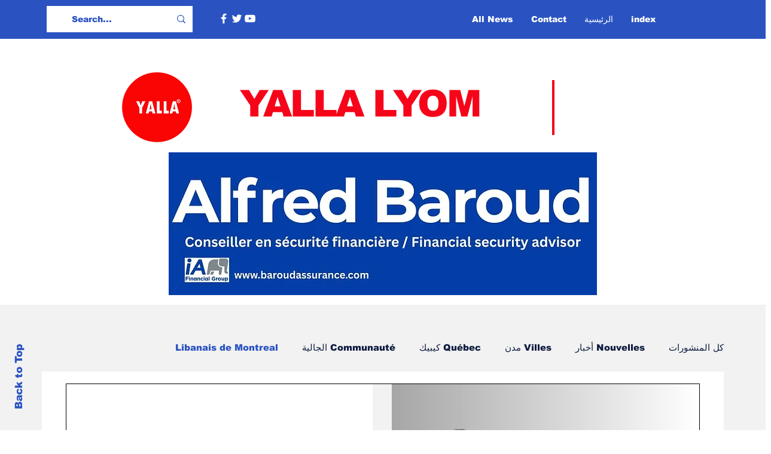

--- FILE ---
content_type: text/html; charset=utf-8
request_url: https://www.google.com/recaptcha/api2/aframe
body_size: 267
content:
<!DOCTYPE HTML><html><head><meta http-equiv="content-type" content="text/html; charset=UTF-8"></head><body><script nonce="mao-krTNO0k4XPicfvb5Bw">/** Anti-fraud and anti-abuse applications only. See google.com/recaptcha */ try{var clients={'sodar':'https://pagead2.googlesyndication.com/pagead/sodar?'};window.addEventListener("message",function(a){try{if(a.source===window.parent){var b=JSON.parse(a.data);var c=clients[b['id']];if(c){var d=document.createElement('img');d.src=c+b['params']+'&rc='+(localStorage.getItem("rc::a")?sessionStorage.getItem("rc::b"):"");window.document.body.appendChild(d);sessionStorage.setItem("rc::e",parseInt(sessionStorage.getItem("rc::e")||0)+1);localStorage.setItem("rc::h",'1768977931203');}}}catch(b){}});window.parent.postMessage("_grecaptcha_ready", "*");}catch(b){}</script></body></html>